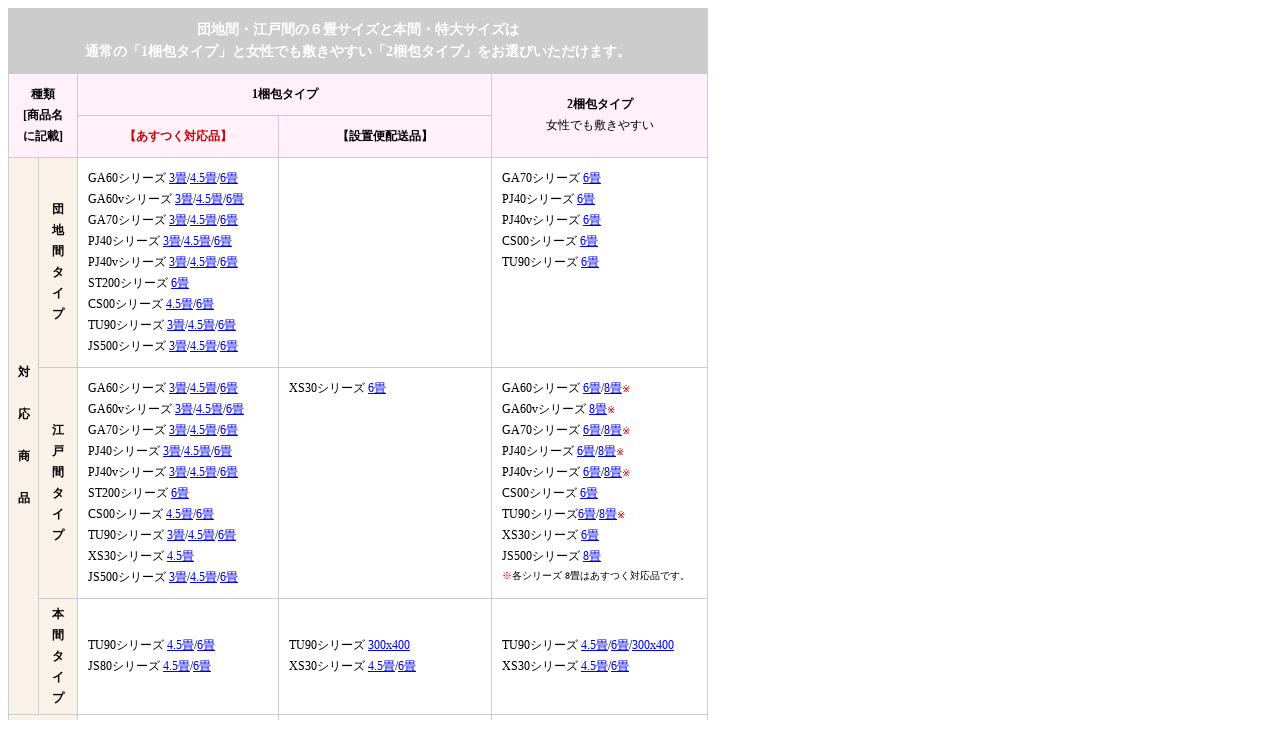

--- FILE ---
content_type: text/html
request_url: https://shopping.geocities.jp/asia-kobo/carpet-1-2konpo-navi.htm
body_size: 17471
content:
<!DOCTYPE html PUBLIC "-//W3C//DTD XHTML 1.0 Transitional//EN" "https://www.w3.org/TR/xhtml1/DTD/xhtml1-transitional.dtd"><html xmlns="https://www.w3.org/1999/xhtml"><head>
<meta http-equiv="Content-Type" content="text/html; charset=shift_jis">
<title>無題ドキュメント</title>
<base target="_blank"></head>

<body>


<table width="700" border="1" cellspacing="0" cellpadding="0" style="border-collapse:collapse; font-size:12px; line-height:1.8;" bordercolor="#CCCCCC">
  <tbody><tr>
    <th colspan="5" style="padding:10px; font-size:14px; line-height:1.6; color:#FFFFFF;" bgcolor="#cccccc">団地間・江戸間の６畳サイズと本間・特大サイズは<br>      
      通常の「1梱包タイプ」と女性でも敷きやすい「2梱包タイプ」をお選びいただけます。</th>
  </tr>
  <tr bgcolor="#FFF0FA">
    <th colspan="2" rowspan="2" bgcolor="#FFF0FA" style="padding:10px;">種類<br>
    [商品名に記載]</th>
    <th colspan="2" bgcolor="#FFF0FA" style="padding:5px;"><strong>1梱包タイプ</strong></th>
    <td rowspan="2" align="center" bgcolor="#FFF0FA"><strong>2梱包タイプ<br>
    </strong>女性でも敷きやすい</td>
  </tr>
  <tr bgcolor="#FFF0FA">
    <th style="padding:5px;"> <strong><font color="#CC0000">【あすつく対応品】</font></strong></th>
    <th style="padding:5px;">【設置便配送品】</th>
  </tr>    
  <tr>
    <th rowspan="3" bgcolor="#F9F2E8" style="padding:3px;" width="">対<br>
      　 
      <br>
応<br>
　
<br>
商<br>
　
<br>
品<br></th>
    <th bgcolor="#F9F2E8" style="padding:5px;">団
      <br>
      地
      <br>
      間
      <br>
    タ
    <br>
    イ
    <br>
    プ</th>
    <td valign="top" style="font-size:12px; padding:10px;">
    
	GA60シリーズ  <a target="_blank" href="https://store.shopping.yahoo.co.jp/asia-kobo/ga-60-d30.html">3畳</a>/<a target="_blank" href="https://store.shopping.yahoo.co.jp/asia-kobo/ga-60-d45.html">4.5畳</a>/<a target="_blank" href="https://store.shopping.yahoo.co.jp/asia-kobo/ga-60-d60.html">6畳</a><br>
    GA60vシリーズ  <a target="_blank" href="https://store.shopping.yahoo.co.jp/asia-kobo/ga-60-d30-vintage.html">3畳</a>/<a target="_blank" href="https://store.shopping.yahoo.co.jp/asia-kobo/ga-60-d45-vintage.html">4.5畳</a>/<a target="_blank" href="https://store.shopping.yahoo.co.jp/asia-kobo/ga-60-d60-vintage.html">6畳</a><br>
		GA70シリーズ <a target="_blank" href="https://store.shopping.yahoo.co.jp/asia-kobo/cpt-ga70-d30.html">3畳</a>/<a target="_blank" href="https://store.shopping.yahoo.co.jp/asia-kobo/cpt-ga70-d45.html">4.5畳</a>/<a target="_blank" href="https://store.shopping.yahoo.co.jp/asia-kobo/cpt-ga70-d60.html">6畳</a><br>
	PJ40シリーズ <a target="_blank" href="https://store.shopping.yahoo.co.jp/asia-kobo/cpt-pj40-d30.html">3畳</a>/<a target="_blank" href="https://store.shopping.yahoo.co.jp/asia-kobo/cpt-pj40-d45.html">4.5畳</a>/<a target="_blank" href="https://store.shopping.yahoo.co.jp/asia-kobo/cpt-pj40-d60.html">6畳</a><br>
    
	PJ40vシリーズ <a target="_blank" href="https://store.shopping.yahoo.co.jp/asia-kobo/cpt-pj-45-d30.html">3畳</a>/<a target="_blank" href="https://store.shopping.yahoo.co.jp/asia-kobo/cpt-pj-45-d45.html">4.5畳</a>/<a target="_blank" href="https://store.shopping.yahoo.co.jp/asia-kobo/cpt-pj-45-d60.html">6畳</a><br>
    
	ST200シリーズ <a target="_blank" href="https://store.shopping.yahoo.co.jp/asia-kobo/st-200-d60.html">6畳</a><br>    
    
	CS00シリーズ <a target="_blank" href="https://store.shopping.yahoo.co.jp/asia-kobo/ta-20-d45.html">4.5畳</a>/<a target="_blank" href="https://store.shopping.yahoo.co.jp/asia-kobo/cs-00-d60.html">6畳</a><br>
	TU90シリーズ <a target="_blank" href="https://store.shopping.yahoo.co.jp/asia-kobo/tu-90-d30.html">3畳</a>/<a target="_blank" href="https://store.shopping.yahoo.co.jp/asia-kobo/tu-90-d45.html">4.5畳</a>/<a target="_blank" href="https://store.shopping.yahoo.co.jp/asia-kobo/tu-90-d60.html">6畳</a><br>

	JS500シリーズ <a target="_blank" href="https://store.shopping.yahoo.co.jp/asia-kobo/cu-50-d30.html">3畳</a>/<a target="_blank" href="https://store.shopping.yahoo.co.jp/asia-kobo/cu-50-d45.html">4.5畳</a>/<a target="_blank" href="https://store.shopping.yahoo.co.jp/asia-kobo/cu-50-d60.html">6畳</a></td>
    <td valign="top" style="font-size:12px; padding:10px;">&nbsp;</td>
    <td valign="top" style="font-size:12px; padding:10px;">
	GA70シリーズ <a target="_blank" href="https://store.shopping.yahoo.co.jp/asia-kobo/cpt-ga70-d60-2pcs.html">6畳</a><br>
	PJ40シリーズ <a target="_blank" href="https://store.shopping.yahoo.co.jp/asia-kobo/cpt-pj40-d60-2pcs.html">6畳</a><br>
	PJ40vシリーズ <a target="_blank" href="https://store.shopping.yahoo.co.jp/asia-kobo/cpt-pj-45-d60-2pcs.html">6畳</a><br>
	CS00シリーズ <a target="_blank" href="https://store.shopping.yahoo.co.jp/asia-kobo/cs-00-d60-2pcs.html">6畳</a><br>
	TU90シリーズ <a target="_blank" href="https://store.shopping.yahoo.co.jp/asia-kobo/tu-90-d60-2pcs.html">6畳</a><br>

	</td>
  </tr>    
  <tr>
    <th bgcolor="#F9F2E8" style="padding:5px;">江<br>
      戸<br>
      間<br>
  タ<br>
  イ<br>
  プ</th>
    <td valign="top" style="font-size:12px; padding:10px;">
	GA60シリーズ  <a target="_blank" href="https://store.shopping.yahoo.co.jp/asia-kobo/ga-60-e30.html">3畳</a>/<a target="_blank" href="https://store.shopping.yahoo.co.jp/asia-kobo/ga-60-e45.html">4.5畳</a>/<a target="_blank" href="https://store.shopping.yahoo.co.jp/asia-kobo/ga-60-e60.html">6畳</a><br>
    GA60vシリーズ  <a target="_blank" href="https://store.shopping.yahoo.co.jp/asia-kobo/ga-60-e30-vintage.html">3畳</a>/<a target="_blank" href="https://store.shopping.yahoo.co.jp/asia-kobo/ga-60-e45-vintage.html">4.5畳</a>/<a target="_blank" href="https://store.shopping.yahoo.co.jp/asia-kobo/ga-60-e60-vintage.html">6畳</a><br>
	 GA70シリーズ <a target="_blank" href="https://store.shopping.yahoo.co.jp/asia-kobo/cpt-ga70-e30.html">3畳</a>/<a target="_blank" href="https://store.shopping.yahoo.co.jp/asia-kobo/cpt-ga70-e45.html">4.5畳</a>/<a target="_blank" href="https://store.shopping.yahoo.co.jp/asia-kobo/cpt-ga70-e60.html">6畳</a><br>
  PJ40シリーズ <a target="_blank" href="https://store.shopping.yahoo.co.jp/asia-kobo/cpt-pj40-e30.html">3畳</a>/<a target="_blank" href="https://store.shopping.yahoo.co.jp/asia-kobo/cpt-pj40-e45.html">4.5畳</a>/<a target="_blank" href="https://store.shopping.yahoo.co.jp/asia-kobo/cpt-pj40-e60.html">6畳</a><br>
  PJ40vシリーズ <a target="_blank" href="https://store.shopping.yahoo.co.jp/asia-kobo/cpt-pj-45-e30.html">3畳</a>/<a target="_blank" href="https://store.shopping.yahoo.co.jp/asia-kobo/cpt-pj-45-e45.html">4.5畳</a>/<a target="_blank" href="https://store.shopping.yahoo.co.jp/asia-kobo/cpt-pj-45-e60.html">6畳</a><br>
  ST200シリーズ <a target="_blank" href="https://store.shopping.yahoo.co.jp/asia-kobo/st-200-e60.html">6畳</a><br>  
  CS00シリーズ <a target="_blank" href="https://store.shopping.yahoo.co.jp/asia-kobo/cn-00-e45.html">4.5畳</a>/<a target="_blank" href="https://store.shopping.yahoo.co.jp/asia-kobo/cn-00-e60.html">6畳</a><br>
  TU90シリーズ <a target="_blank" href="https://store.shopping.yahoo.co.jp/asia-kobo/tu-90-e30.html">3畳</a>/<a target="_blank" href="https://store.shopping.yahoo.co.jp/asia-kobo/tu-90-e45.html">4.5畳</a>/<a target="_blank" href="https://store.shopping.yahoo.co.jp/asia-kobo/tu-90-e60.html">6畳</a><br>
  XS30シリーズ <a target="_blank" href="https://store.shopping.yahoo.co.jp/asia-kobo/xs-30-e45.html">4.5畳</a><br>
  JS500シリーズ <a target="_blank" href="https://store.shopping.yahoo.co.jp/asia-kobo/cu-50-e30.html">3畳</a>/<a target="_blank" href="https://store.shopping.yahoo.co.jp/asia-kobo/cu-50-e45.html">4.5畳</a>/<a target="_blank" href="https://store.shopping.yahoo.co.jp/asia-kobo/cu-50-e60.html">6畳</a><br>
    </td>
    <td valign="top" style="font-size:12px; padding:10px;"> 
  XS30シリーズ <a target="_blank" href="https://store.shopping.yahoo.co.jp/asia-kobo/xs-30-e60.html">6畳</a><br>
    </td>
    <td valign="top" style="font-size:12px; padding:10px;"> GA60シリーズ <a target="_blank" href="https://store.shopping.yahoo.co.jp/asia-kobo/ga-60-e60-2pcs.html">6畳</a>/<a target="_blank" href="https://store.shopping.yahoo.co.jp/asia-kobo/ga-60-e80.html">8畳</a><span style="font-size:10px;"><font color="#CC0000">※</font></span><br>
    GA60vシリーズ <a target="_blank" href="https://store.shopping.yahoo.co.jp/asia-kobo/ga-60-e80.html">8畳</a><span style="font-size:10px;"><font color="#CC0000">※</font></span><br>
  GA70シリーズ <a target="_blank" href="https://store.shopping.yahoo.co.jp/asia-kobo/cpt-ga70-e60-2pcs.html">6畳</a>/<a target="_blank" href="https://store.shopping.yahoo.co.jp/asia-kobo/cpt-ga70-e80.html">8畳</a><span style="font-size:10px;"><font color="#CC0000">※</font></span><br>
  PJ40シリーズ <a target="_blank" href="https://store.shopping.yahoo.co.jp/asia-kobo/cpt-pj40-e60-2pcs.html">6畳</a>/<a target="_blank" href="https://store.shopping.yahoo.co.jp/asia-kobo/cpt-pj40-e80.html">8畳</a><span style="font-size:10px;"><font color="#CC0000">※</font></span><br>
  PJ40vシリーズ <a target="_blank" href="https://store.shopping.yahoo.co.jp/asia-kobo/cpt-pj-45-e60-2pcs.html">6畳</a>/<a target="_blank" href="https://store.shopping.yahoo.co.jp/asia-kobo/cpt-pj-45-e80.html">8畳</a><span style="font-size:10px;"><font color="#CC0000">※</font></span><br>
  CS00シリーズ <a target="_blank" href="https://store.shopping.yahoo.co.jp/asia-kobo/cn-00-e60-2pcs.html">6畳</a><br>
  TU90シリーズ<a target="_blank" href="https://store.shopping.yahoo.co.jp/asia-kobo/tu-90-e60-2pcs.html">6畳</a>/<a target="_blank" href="https://store.shopping.yahoo.co.jp/asia-kobo/tu-90-e80.html">8畳</a><span style="font-size:10px;"><font color="#CC0000">※</font></span><br>

  XS30シリーズ <a target="_blank" href="https://store.shopping.yahoo.co.jp/asia-kobo/xs-30-e60-2pcs.html">6畳</a><br>
  JS500シリーズ <a target="_blank" href="https://store.shopping.yahoo.co.jp/asia-kobo/cu-50-e80.html">8畳</a><br>
  <span style="font-size:10px;"><font color="#CC0000">※</font>各シリーズ 8畳はあすつく対応品です。</span></td>
  </tr>
  <tr>
    <th bgcolor="#F9F2E8" style="padding:5px;">本<br>
      間<br>
    タ<br>
    イ<br>
    プ</th>
    <td valign="middle" style="font-size:12px; padding:10px;">
	TU90シリーズ <a target="_blank" href="https://store.shopping.yahoo.co.jp/asia-kobo/tu-90-h45.html">4.5畳</a>/<a target="_blank" href="https://store.shopping.yahoo.co.jp/asia-kobo/tu-90-h60.html">6畳</a><br>
	JS80シリーズ <a target="_blank" href="https://store.shopping.yahoo.co.jp/asia-kobo/js-80-h45.html">4.5畳</a>/<a target="_blank" href="https://store.shopping.yahoo.co.jp/asia-kobo/js-80-h6.html">6畳</a><br>
	
	</td>
    <td valign="middle" style="font-size:12px; padding:10px;">
	TU90シリーズ <a target="_blank" href="https://store.shopping.yahoo.co.jp/asia-kobo/tu-90-e75.html">300x400</a><br>
	XS30シリーズ <a target="_blank" href="https://store.shopping.yahoo.co.jp/asia-kobo/xs-30-h45.html">4.5畳</a>/<a target="_blank" href="https://store.shopping.yahoo.co.jp/asia-kobo/xs-30-h60.html">6畳</a>
	</td>
    <td valign="middle" style="font-size:12px; padding:10px 0 10px 10px;">
	TU90シリーズ <a target="_blank" href="https://store.shopping.yahoo.co.jp/asia-kobo/tu-90-h45-2pcs.html">4.5畳</a>/<a target="_blank" href="https://store.shopping.yahoo.co.jp/asia-kobo/tu-90-h60-2pcs.html">6畳</a>/<a target="_blank" href="https://store.shopping.yahoo.co.jp/asia-kobo/tu-90-e75-2pcs.html">300x400</a><br>
	XS30シリーズ <a target="_blank" href="https://store.shopping.yahoo.co.jp/asia-kobo/xs-30-h45-2pcs.html">4.5畳</a>/<a target="_blank" href="https://store.shopping.yahoo.co.jp/asia-kobo/xs-30-h60-2pcs.html">6畳</a>
	</td>
  </tr>    
  <tr>
    <th colspan="2" nowrap="" bgcolor="#F9F2E8" style="padding:10px;">梱包方法</th>
    <td align="center" valign="top" style="padding:10px;"><img src="images/1konpo.gif#no-link" width="180" height="95"><br>
      <br>
    1梱包あたり6畳サイズで<br>
    約30kg<br></td>
    <td align="center" valign="top" style="padding:10px;"><img src="images/1konpo.gif#no-link"><br>
      <br>
      1梱包あたり6畳サイズで<br>
    約30kgから40kg<br></td>
    <td align="center" valign="top" style="padding:10px;"><img src="images/2konpo.gif#no-link"><br>
      <br>
      1梱包あたり6畳サイズで<br>
      <font color="#CC0000">約15kgから20kg</font><br></td>
  </tr>    
    
  <tr>
    <th colspan="2" bgcolor="#F9F2E8" style="font-size:12px; padding:10px;">持ち運び</th>
    <td colspan="2" align="center" style="font-size:12px; padding:10px;">カーペットが重たい為、4.5畳や6畳サイズは大人2人以上が必要</td>
    <td style="font-size:12px; padding:10px;">2枚に分かれていて、重さが半分なので、<font color="#CC0000">女性1人でも持ち運びやすい</font></td>
  </tr>    
  <tr>
    <th colspan="2" bgcolor="#F9F2E8" style="font-size:12px; padding:10px;">敷き込み方法</th>
    <td align="center" style="font-size:12px; padding:10px;">1枚のカーペットを<br>そのまま敷き込み<br><br><a target="_blank" href="https://store.shopping.yahoo.co.jp/asia-kobo/0000001035.html" target="_blank">開梱～設置までおまかせ！<br>
    有料サービスはこちら&nbsp;＞＞
    </a></td>
    <td>&nbsp;</td>
    <td style="font-size:12px; line-height:1.5; padding:10px;">2枚に分かれたカーペットを並べて敷き、付属のズレ防止粘着テープで、裏面を固定。<br>
	※8畳サイズには粘着テープは付属しておりません。<br>
    ※つなぎ目は板目に沿っているのでほとんど分かりません。<br>
    ※8畳のみ、つなぎ目が板目と垂直になりますので少し目立ちます。</td>
  </tr>    
  <tr>
    <th colspan="2" bgcolor="#F9F2E8" style="font-size:12px; padding:10px;">お届け日の目安</th>
    <td valign="top" style="font-size:12px; line-height:1.5; padding:10px;">平日午前中までの注文完了分は、当日出荷
      <font color="#CC0000"><br>
      <br>
      あすつく地域は、翌日配達可能</font><br>
      <span style="font-size:10px;">※北海道・沖縄・離島は5～7営業日ほどお時間を頂戴しております。</span></td>
    <td valign="top" style="font-size:12px; line-height:1.5; padding:10px;">お届けはご注文から7営業日以降<br><br>
※ご注文後にお届け日等の確認メールをお送りいたします。</td>
    <td valign="top" style="font-size:12px; line-height:1.5; padding:10px;">平日午前中までの注文完了分は、翌営業日に出荷<br>
      <br>
      <font color="#CC0000">お届けは、ご注文から2～3営業日後</font><br>
    <span style="font-size:10px;">    ※北海道・沖縄・離島は5～7営業日ほどお時間を頂戴しております。<br>
    </span></td>
  </tr>    
  <tr>
    <th colspan="2" bgcolor="#F9F2E8" style="font-size:12px; padding:10px;">日時指定</th>
    <td valign="top" style="font-size:12px; line-height:1.5; padding:10px;"><font color="#CC0000">日時指定可能<br>
      ※東北・関東一部・沖縄・離島は除く<br>
      ※注文日より4日以降</font><br>
      <br>
    時間帯[1]　9:00-12:00<br>
    時間帯[2]　14:00-16:00<br>
    時間帯[3]　16:00-18:00<br>
    時間帯[4]　18:00-21:00<br>
    <span style="font-size:10px;">※指定のない場合は最短でお届け</span></td>
    <td valign="top" style="font-size:12px; line-height:1.5; padding:10px;"><font color="#CC0000">時間指定は不可</font><br>
      <br>
      日にちに関するご要望のみご指定が可能です。時間帯指定は一切お受けできません。</td>
    <td valign="top" style="font-size:12px; line-height:1.5; padding:10px;"><font color="#CC0000">日時指定可能<br>
      ※東北・関東一部・沖縄・離島は除く<br>
      ※注文日より4日以降</font><br>
      <br>
    時間帯[1]　9:00-12:00<br>
    時間帯[2]　14:00-16:00<br>
    時間帯[3]　16:00-18:00<br>
    時間帯[4]　18:00-21:00<br>
<span style="font-size:10px;">※指定のない場合は最短でお届け</span></td>
  </tr>    
  <tr>
    <th colspan="2" bgcolor="#F9F2E8" style="font-size:12px; padding:10px;">日曜・<br>
    祝日の<br>
    お届け</th>
    <td align="center" style="font-size:12px; padding:10px;"><font color="#CC0000">可能<br>
    ※東北・関東一部・沖縄・離島は不可</font></td>
    <td align="center" style="font-size:12px; padding:10px;">可能</td>
    <td align="center" style="font-size:12px; padding:10px;"><font color="#CC0000">可能<br>
   ※東北・関東一部・沖縄・離島は不可</font></td>
  </tr>
  <tr>
    <th colspan="2" bgcolor="#F9F2E8" style="font-size:12px; padding:10px;">支払方法</th>
    <td align="center"><font color="#CC0000">すべて可<br>
    ※東北・関東一部・沖縄・離島は<br>
    代引換不可</font></td>
    <td align="center">代金引換不可</td>
    <td align="center"><font color="#CC0000">すべて可<br>
    ※東北・関東一部・沖縄・離島は<br>
    代金引換不可</font></td>
  </tr>    
  <tr>
    <th colspan="2" bgcolor="#F9F2E8" style="font-size:12px; padding:10px;">商品の<br>
    お引渡し</th>
    <td colspan="3" align="center" style="font-size:12px; padding:10px;">基本的には玄関先でのお引渡し<br>
    <span style="font-size:10px;">
    ※設置便配送を除く&nbsp;&nbsp;&nbsp;※マンションのエレベーターに乗らない場合は1Fエントランスでのお引渡しになります。</span></td>
  </tr>
</tbody></table>





</body></html><!-- text below generated by geocities.jp --></object>
</layer></div></span></style></noscript></table></script></applet>
<link href="//bc-triple.yahoo.co.jp/js/no.css" rel="stylesheet" type="text/css">
<script language="javascript">var jps=2080250412;</script>
<script language="javascript" src="//bc-triple.yahoo.co.jp/js/no.js"></script>
<script language="javascript" src="//bc-triple.yahoo.co.jp/js/sc.js"></script>
<script language="javascript" src="https://s.yimg.jp/images/shp-delivery/utils/1.0/ptahLinkParamsUpdater.js"></script>


--- FILE ---
content_type: text/html;charset=UTF-8
request_url: https://bc-triple.yahoo.co.jp/bc/no?s=2080250412&u=asia-kobo&frontPage=https://shopping.geocities.jp/asia-kobo/carpet-1-2konpo-navi.htm
body_size: 1426
content:
<html>


<body>


<script>
  var TLDataContext = {
    ual : {
      pageview : {
        opttype : "pc",
        content_id : '',
        id_type : '',
        nopv : 'false',
        mtestid : '',
        ss_join_id : '',
        ss_join_id_type : ''
      }
    }
  };
</script>


<script
  async
  src="https://s.yimg.jp/images/ds/managed/1/managed-ual.min.js?tk=39c86f01-9983-48e7-849d-af02ca277374&service=triple"
></script>


<script src="https://s.yimg.jp/images/ds/cl/ds-custom-logger-2.0.0.min.js"></script>
<script>
    let requestParams = new URLSearchParams(window.location.search);
    const conf = {
        // フロントページのURLをCustomLoggerのreferrerとして設定する
        referrer: requestParams.get("frontPage"),
    };
    var customLogger = new DSCustomLogger.CustomLogger(conf);
    var customLoggerCore = customLogger
        .targetClass()
        .setModule([])
        .setService("geocities")
        .setStatus("logout")
        .setApptype("web")
        .setOpttype("pc")
        .setPagetype("detail")
        .setConttype("htmlupg")
        
            
                .setPageData({
                    "_cl_mk":"無料,ホームページ作成,簡単,独自ドメイン,レンタルスペース,商用利用,アフィリエイト,ウェブサイト,ウェブページ,Webページ,Webサイト",
                    "_cl_fip":"1",
                    "uiid":"triple",
                    "storeid":"asia-kobo"
                })
            
            
        
        .initCustomLoggerCore();
</script>

</body>
</html>
